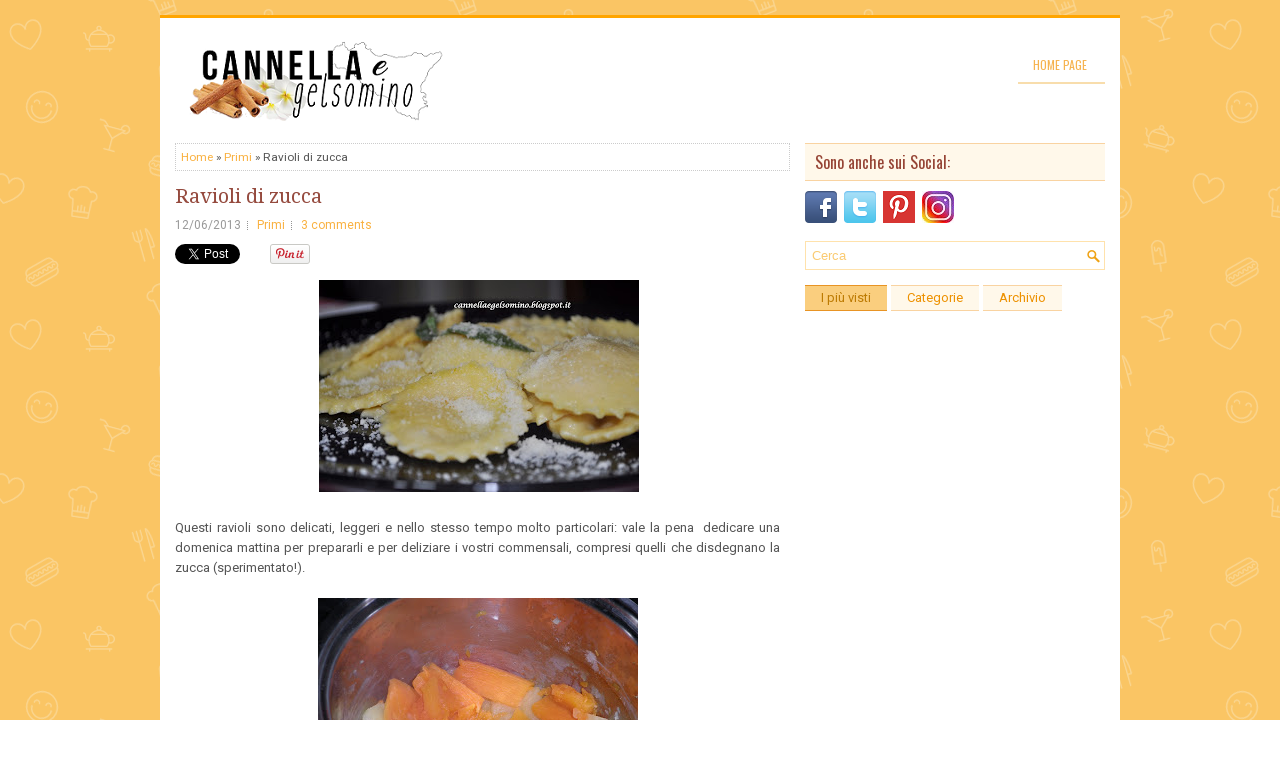

--- FILE ---
content_type: text/html; charset=utf-8
request_url: https://accounts.google.com/o/oauth2/postmessageRelay?parent=https%3A%2F%2Fcannellaegelsomino.blogspot.com&jsh=m%3B%2F_%2Fscs%2Fabc-static%2F_%2Fjs%2Fk%3Dgapi.lb.en.2kN9-TZiXrM.O%2Fd%3D1%2Frs%3DAHpOoo_B4hu0FeWRuWHfxnZ3V0WubwN7Qw%2Fm%3D__features__
body_size: 163
content:
<!DOCTYPE html><html><head><title></title><meta http-equiv="content-type" content="text/html; charset=utf-8"><meta http-equiv="X-UA-Compatible" content="IE=edge"><meta name="viewport" content="width=device-width, initial-scale=1, minimum-scale=1, maximum-scale=1, user-scalable=0"><script src='https://ssl.gstatic.com/accounts/o/2580342461-postmessagerelay.js' nonce="7akQMKUaVGbfEl4WgWzcAg"></script></head><body><script type="text/javascript" src="https://apis.google.com/js/rpc:shindig_random.js?onload=init" nonce="7akQMKUaVGbfEl4WgWzcAg"></script></body></html>

--- FILE ---
content_type: text/html; charset=utf-8
request_url: https://www.google.com/recaptcha/api2/aframe
body_size: 266
content:
<!DOCTYPE HTML><html><head><meta http-equiv="content-type" content="text/html; charset=UTF-8"></head><body><script nonce="99v_JZbpzo30-dzDretC_Q">/** Anti-fraud and anti-abuse applications only. See google.com/recaptcha */ try{var clients={'sodar':'https://pagead2.googlesyndication.com/pagead/sodar?'};window.addEventListener("message",function(a){try{if(a.source===window.parent){var b=JSON.parse(a.data);var c=clients[b['id']];if(c){var d=document.createElement('img');d.src=c+b['params']+'&rc='+(localStorage.getItem("rc::a")?sessionStorage.getItem("rc::b"):"");window.document.body.appendChild(d);sessionStorage.setItem("rc::e",parseInt(sessionStorage.getItem("rc::e")||0)+1);localStorage.setItem("rc::h",'1769431042289');}}}catch(b){}});window.parent.postMessage("_grecaptcha_ready", "*");}catch(b){}</script></body></html>

--- FILE ---
content_type: text/javascript; charset=UTF-8
request_url: https://cannellaegelsomino.blogspot.com/feeds/posts/summary/-/Primi?alt=json-in-script&orderby=updated&start-index=31&max-results=5&callback=showRelatedPost
body_size: 3102
content:
// API callback
showRelatedPost({"version":"1.0","encoding":"UTF-8","feed":{"xmlns":"http://www.w3.org/2005/Atom","xmlns$openSearch":"http://a9.com/-/spec/opensearchrss/1.0/","xmlns$blogger":"http://schemas.google.com/blogger/2008","xmlns$georss":"http://www.georss.org/georss","xmlns$gd":"http://schemas.google.com/g/2005","xmlns$thr":"http://purl.org/syndication/thread/1.0","id":{"$t":"tag:blogger.com,1999:blog-3623391437071928195"},"updated":{"$t":"2026-01-24T18:53:10.777+01:00"},"category":[{"term":"Dolci"},{"term":"Antipasti"},{"term":"Primi"},{"term":"Verdure"},{"term":"Prodotti da Forno"},{"term":"Secondi di Pesce"},{"term":"Conserve"},{"term":"Saperi"},{"term":"Secondi di Carne"},{"term":"Sapori"},{"term":"Legumi"},{"term":"Primi di pesce"},{"term":"Marmellate"},{"term":"Secondi di verdure"},{"term":"Colori"},{"term":"Liquori"},{"term":"Contorni"},{"term":"Marmellate e Conserve"},{"term":"Piatti unici"},{"term":"Lievitati"},{"term":"Salse e Sughi"},{"term":"Insalate"},{"term":"Minestre"},{"term":"Sapori. Legumi"},{"term":"Contest"},{"term":"Profumi"},{"term":"Ricette del Riciclo"},{"term":"Zuppe"},{"term":"Antipati"},{"term":"Bevande"},{"term":"Sapori della tradizione"},{"term":"Secondi ci carne"},{"term":"Secondi di Pesc"},{"term":"Secondi pesce"},{"term":"prodotti di forno"}],"title":{"type":"text","$t":"Cannella e Gelsomino"},"subtitle":{"type":"html","$t":"Ricette di cucina"},"link":[{"rel":"http://schemas.google.com/g/2005#feed","type":"application/atom+xml","href":"https:\/\/cannellaegelsomino.blogspot.com\/feeds\/posts\/summary"},{"rel":"self","type":"application/atom+xml","href":"https:\/\/www.blogger.com\/feeds\/3623391437071928195\/posts\/summary\/-\/Primi?alt=json-in-script\u0026start-index=31\u0026max-results=5\u0026orderby=updated"},{"rel":"alternate","type":"text/html","href":"https:\/\/cannellaegelsomino.blogspot.com\/search\/label\/Primi"},{"rel":"hub","href":"http://pubsubhubbub.appspot.com/"},{"rel":"previous","type":"application/atom+xml","href":"https:\/\/www.blogger.com\/feeds\/3623391437071928195\/posts\/summary\/-\/Primi\/-\/Primi?alt=json-in-script\u0026start-index=26\u0026max-results=5\u0026orderby=updated"},{"rel":"next","type":"application/atom+xml","href":"https:\/\/www.blogger.com\/feeds\/3623391437071928195\/posts\/summary\/-\/Primi\/-\/Primi?alt=json-in-script\u0026start-index=36\u0026max-results=5\u0026orderby=updated"}],"author":[{"name":{"$t":"GufettaSiciliana"},"uri":{"$t":"http:\/\/www.blogger.com\/profile\/16620356878869793382"},"email":{"$t":"noreply@blogger.com"},"gd$image":{"rel":"http://schemas.google.com/g/2005#thumbnail","width":"32","height":"24","src":"\/\/blogger.googleusercontent.com\/img\/b\/R29vZ2xl\/AVvXsEixa1GB3ylzgMXwEZ8DNc5OklIEMGSDTI6aVvvhNec5iwnd-fxx0Z7EOz5bHzq0MIp9UxqJV5Lf5ysbW4jNpBk7wlcN28lkmIoYfezh1Z02rSfJGZKsnNB4W_D28RaQXw\/s220\/DSCF2316.JPG"}}],"generator":{"version":"7.00","uri":"http://www.blogger.com","$t":"Blogger"},"openSearch$totalResults":{"$t":"168"},"openSearch$startIndex":{"$t":"31"},"openSearch$itemsPerPage":{"$t":"5"},"entry":[{"id":{"$t":"tag:blogger.com,1999:blog-3623391437071928195.post-6724449825158646527"},"published":{"$t":"2021-09-28T12:00:00.020+02:00"},"updated":{"$t":"2021-09-28T12:00:00.372+02:00"},"category":[{"scheme":"http://www.blogger.com/atom/ns#","term":"Antipasti"},{"scheme":"http://www.blogger.com/atom/ns#","term":"Primi"}],"title":{"type":"text","$t":"Cous cous in giallo per Light \u0026 Tasty"},"summary":{"type":"text","$t":"\u0026nbsp; \u0026nbsp; \u0026nbsp; \u0026nbsp; \u0026nbsp; \u0026nbsp; \u0026nbsp; \u0026nbsp; \u0026nbsp; \u0026nbsp; \u0026nbsp; \u0026nbsp; \u0026nbsp; \u0026nbsp; \u0026nbsp; \u0026nbsp; \u0026nbsp; \u0026nbsp;\u0026nbsp;Rieccoci nella nostra rubrica, oggi usciamo di martedì: prepareremo per voi il cous cous. Per noi siciliani è un piatto molto ricorrente; addirittura lo \"incocciamo\" in casa, secondo la tradizione tramandataci dagli Arabi. Certo con i tempi ristretti di chi lavora, me"},"link":[{"rel":"replies","type":"application/atom+xml","href":"https:\/\/cannellaegelsomino.blogspot.com\/feeds\/6724449825158646527\/comments\/default","title":"Commenti sul post"},{"rel":"replies","type":"text/html","href":"https:\/\/cannellaegelsomino.blogspot.com\/2021\/09\/cous-cous-in-giallo-per-light-tasty.html#comment-form","title":"7 Commenti"},{"rel":"edit","type":"application/atom+xml","href":"https:\/\/www.blogger.com\/feeds\/3623391437071928195\/posts\/default\/6724449825158646527"},{"rel":"self","type":"application/atom+xml","href":"https:\/\/www.blogger.com\/feeds\/3623391437071928195\/posts\/default\/6724449825158646527"},{"rel":"alternate","type":"text/html","href":"https:\/\/cannellaegelsomino.blogspot.com\/2021\/09\/cous-cous-in-giallo-per-light-tasty.html","title":"Cous cous in giallo per Light \u0026 Tasty"}],"author":[{"name":{"$t":"GufettaSiciliana"},"uri":{"$t":"http:\/\/www.blogger.com\/profile\/16620356878869793382"},"email":{"$t":"noreply@blogger.com"},"gd$image":{"rel":"http://schemas.google.com/g/2005#thumbnail","width":"32","height":"24","src":"\/\/blogger.googleusercontent.com\/img\/b\/R29vZ2xl\/AVvXsEixa1GB3ylzgMXwEZ8DNc5OklIEMGSDTI6aVvvhNec5iwnd-fxx0Z7EOz5bHzq0MIp9UxqJV5Lf5ysbW4jNpBk7wlcN28lkmIoYfezh1Z02rSfJGZKsnNB4W_D28RaQXw\/s220\/DSCF2316.JPG"}}],"media$thumbnail":{"xmlns$media":"http://search.yahoo.com/mrss/","url":"https:\/\/blogger.googleusercontent.com\/img\/b\/R29vZ2xl\/AVvXsEiGAc643XhWU-MjFjlNNGSCxejT1NKRDbg8hwUtzM2xfIuRdfisfSTXqRf0ZI8NQnmkUi4qZT9WyCuYnwlPxvteZik0_HsggOFRoib3BIRF0we4TOsIoCnnA2tNTIljAFMteBJOZovHe4R7\/s72-c\/idda1.jpg","height":"72","width":"72"},"thr$total":{"$t":"7"}},{"id":{"$t":"tag:blogger.com,1999:blog-3623391437071928195.post-2155083940890508661"},"published":{"$t":"2021-07-06T12:00:00.001+02:00"},"updated":{"$t":"2021-07-06T12:00:00.285+02:00"},"category":[{"scheme":"http://www.blogger.com/atom/ns#","term":"Primi"}],"title":{"type":"text","$t":"Spaghetti alla Norma a modo mio"},"summary":{"type":"text","$t":"\u0026nbsp; \u0026nbsp; \u0026nbsp; \u0026nbsp; \u0026nbsp; \u0026nbsp; \u0026nbsp; \u0026nbsp; \u0026nbsp; \u0026nbsp; \u0026nbsp; \u0026nbsp; \u0026nbsp; \u0026nbsp; \u0026nbsp; \u0026nbsp; \u0026nbsp; \u0026nbsp; \u0026nbsp; \u0026nbsp;La pasta alla Norma è un tipico piatto della tradizione siciliana: normalmente si tratta di maccheroni conditi con salsa di pomodoro, melanzane fritte, ricotta salata grattugiata e basilico fresco. Come al solito però, pur nel rispetto della tradizione, mi "},"link":[{"rel":"replies","type":"application/atom+xml","href":"https:\/\/cannellaegelsomino.blogspot.com\/feeds\/2155083940890508661\/comments\/default","title":"Commenti sul post"},{"rel":"replies","type":"text/html","href":"https:\/\/cannellaegelsomino.blogspot.com\/2021\/07\/spaghetti-alla-norma-modo-mio.html#comment-form","title":"4 Commenti"},{"rel":"edit","type":"application/atom+xml","href":"https:\/\/www.blogger.com\/feeds\/3623391437071928195\/posts\/default\/2155083940890508661"},{"rel":"self","type":"application/atom+xml","href":"https:\/\/www.blogger.com\/feeds\/3623391437071928195\/posts\/default\/2155083940890508661"},{"rel":"alternate","type":"text/html","href":"https:\/\/cannellaegelsomino.blogspot.com\/2021\/07\/spaghetti-alla-norma-modo-mio.html","title":"Spaghetti alla Norma a modo mio"}],"author":[{"name":{"$t":"GufettaSiciliana"},"uri":{"$t":"http:\/\/www.blogger.com\/profile\/16620356878869793382"},"email":{"$t":"noreply@blogger.com"},"gd$image":{"rel":"http://schemas.google.com/g/2005#thumbnail","width":"32","height":"24","src":"\/\/blogger.googleusercontent.com\/img\/b\/R29vZ2xl\/AVvXsEixa1GB3ylzgMXwEZ8DNc5OklIEMGSDTI6aVvvhNec5iwnd-fxx0Z7EOz5bHzq0MIp9UxqJV5Lf5ysbW4jNpBk7wlcN28lkmIoYfezh1Z02rSfJGZKsnNB4W_D28RaQXw\/s220\/DSCF2316.JPG"}}],"media$thumbnail":{"xmlns$media":"http://search.yahoo.com/mrss/","url":"https:\/\/blogger.googleusercontent.com\/img\/b\/R29vZ2xl\/AVvXsEgEm486VXABO1qEbUlbMSBZDF_EipJL-a_aDE2K-tTmAlDqI4pBb3W2RTznXyppIm5GqTS9Aa-Bit18GkGmMx9Fbg-3vbwT5DOfXPP1d6E1dpQ65-RVm2C3Cn193bGXJF6bQDhjX8Ee0dO0\/s72-c\/idda1.jpg","height":"72","width":"72"},"thr$total":{"$t":"4"}},{"id":{"$t":"tag:blogger.com,1999:blog-3623391437071928195.post-3140012791600069247"},"published":{"$t":"2021-06-07T12:00:00.034+02:00"},"updated":{"$t":"2021-06-08T12:29:11.251+02:00"},"category":[{"scheme":"http://www.blogger.com/atom/ns#","term":"Primi"}],"title":{"type":"text","$t":"Farfalle, salsiccia, fiori di zucca e zafferano"},"summary":{"type":"text","$t":"\u0026nbsp; \u0026nbsp; \u0026nbsp; \u0026nbsp; \u0026nbsp; \u0026nbsp; \u0026nbsp; \u0026nbsp; \u0026nbsp; \u0026nbsp; \u0026nbsp; \u0026nbsp; \u0026nbsp; \u0026nbsp; \u0026nbsp; \u0026nbsp; \u0026nbsp; \u0026nbsp; \u0026nbsp; \u0026nbsp;\u0026nbsp;Non poteva capitare più a proposito: la ricetta che ho preparato domenica si sposa benissimo con il tema che svilupperemo oggi: il meraviglioso e versatile zafferano! Quando stamattina ho visto questi meravigliosi fiori di zucca mi è venuta subito voglia"},"link":[{"rel":"replies","type":"application/atom+xml","href":"https:\/\/cannellaegelsomino.blogspot.com\/feeds\/3140012791600069247\/comments\/default","title":"Commenti sul post"},{"rel":"replies","type":"text/html","href":"https:\/\/cannellaegelsomino.blogspot.com\/2021\/06\/farfalle-salsiccia-fiori-di-zucca-e.html#comment-form","title":"9 Commenti"},{"rel":"edit","type":"application/atom+xml","href":"https:\/\/www.blogger.com\/feeds\/3623391437071928195\/posts\/default\/3140012791600069247"},{"rel":"self","type":"application/atom+xml","href":"https:\/\/www.blogger.com\/feeds\/3623391437071928195\/posts\/default\/3140012791600069247"},{"rel":"alternate","type":"text/html","href":"https:\/\/cannellaegelsomino.blogspot.com\/2021\/06\/farfalle-salsiccia-fiori-di-zucca-e.html","title":"Farfalle, salsiccia, fiori di zucca e zafferano"}],"author":[{"name":{"$t":"GufettaSiciliana"},"uri":{"$t":"http:\/\/www.blogger.com\/profile\/16620356878869793382"},"email":{"$t":"noreply@blogger.com"},"gd$image":{"rel":"http://schemas.google.com/g/2005#thumbnail","width":"32","height":"24","src":"\/\/blogger.googleusercontent.com\/img\/b\/R29vZ2xl\/AVvXsEixa1GB3ylzgMXwEZ8DNc5OklIEMGSDTI6aVvvhNec5iwnd-fxx0Z7EOz5bHzq0MIp9UxqJV5Lf5ysbW4jNpBk7wlcN28lkmIoYfezh1Z02rSfJGZKsnNB4W_D28RaQXw\/s220\/DSCF2316.JPG"}}],"media$thumbnail":{"xmlns$media":"http://search.yahoo.com/mrss/","url":"https:\/\/blogger.googleusercontent.com\/img\/b\/R29vZ2xl\/AVvXsEgwfJx2ReZvnHy6v-Ls_9haZAdesd5Db61EACtaqDjiATZ-2gVUDVyCTO7isjDtJmLbDxO_8FxQkmooW7ZQxHuyIchdQdhRgVUuVPMq2lKa46oWH0tzjrP7-diQ56U9BB8mJQ9UWs0cd1xy\/s72-c\/P6140051.JPG","height":"72","width":"72"},"thr$total":{"$t":"9"}},{"id":{"$t":"tag:blogger.com,1999:blog-3623391437071928195.post-7197337647779731636"},"published":{"$t":"2021-03-08T12:00:00.032+01:00"},"updated":{"$t":"2021-03-08T12:00:01.081+01:00"},"category":[{"scheme":"http://www.blogger.com/atom/ns#","term":"Primi"}],"title":{"type":"text","$t":"Risotto alle mele, porri e nocciole dei Nebrodi"},"summary":{"type":"text","$t":"\u0026nbsp; \u0026nbsp; \u0026nbsp; \u0026nbsp; \u0026nbsp; \u0026nbsp; \u0026nbsp; \u0026nbsp; \u0026nbsp; \u0026nbsp; \u0026nbsp; \u0026nbsp; \u0026nbsp; \u0026nbsp; \u0026nbsp; \u0026nbsp; \u0026nbsp; \u0026nbsp; \u0026nbsp; \u0026nbsp;\u0026nbsp;Il tema di oggi è il riso e sono felicissima perchè è un alimento che amo tantissimo: mio marito dice che la nostra dispensa ha più riso che pasta e non ha tutti i torti. Per me il risotto è una pietanza confortante: anche con ingredienti semplicissimi o"},"link":[{"rel":"replies","type":"application/atom+xml","href":"https:\/\/cannellaegelsomino.blogspot.com\/feeds\/7197337647779731636\/comments\/default","title":"Commenti sul post"},{"rel":"replies","type":"text/html","href":"https:\/\/cannellaegelsomino.blogspot.com\/2021\/03\/risotto-alle-mele-porri-e-nocciole-dei.html#comment-form","title":"23 Commenti"},{"rel":"edit","type":"application/atom+xml","href":"https:\/\/www.blogger.com\/feeds\/3623391437071928195\/posts\/default\/7197337647779731636"},{"rel":"self","type":"application/atom+xml","href":"https:\/\/www.blogger.com\/feeds\/3623391437071928195\/posts\/default\/7197337647779731636"},{"rel":"alternate","type":"text/html","href":"https:\/\/cannellaegelsomino.blogspot.com\/2021\/03\/risotto-alle-mele-porri-e-nocciole-dei.html","title":"Risotto alle mele, porri e nocciole dei Nebrodi"}],"author":[{"name":{"$t":"GufettaSiciliana"},"uri":{"$t":"http:\/\/www.blogger.com\/profile\/16620356878869793382"},"email":{"$t":"noreply@blogger.com"},"gd$image":{"rel":"http://schemas.google.com/g/2005#thumbnail","width":"32","height":"24","src":"\/\/blogger.googleusercontent.com\/img\/b\/R29vZ2xl\/AVvXsEixa1GB3ylzgMXwEZ8DNc5OklIEMGSDTI6aVvvhNec5iwnd-fxx0Z7EOz5bHzq0MIp9UxqJV5Lf5ysbW4jNpBk7wlcN28lkmIoYfezh1Z02rSfJGZKsnNB4W_D28RaQXw\/s220\/DSCF2316.JPG"}}],"media$thumbnail":{"xmlns$media":"http://search.yahoo.com/mrss/","url":"https:\/\/blogger.googleusercontent.com\/img\/b\/R29vZ2xl\/AVvXsEj6AVn5klVREqZk0cTohQiEfNfHFqeWkxN66iIvfTNaXBPj9TEv0EtJ5DR4g2nfAk4h7VTjDvK0CBTl8in5lqBKK_h1vRV_h9H0JpxEuFSHjTZbMVPUw-v6UQC7MSKEU_-M8YRV0sCdIKIM\/s72-c\/idda1.jpg","height":"72","width":"72"},"thr$total":{"$t":"23"}},{"id":{"$t":"tag:blogger.com,1999:blog-3623391437071928195.post-5131665828223767464"},"published":{"$t":"2021-02-17T12:00:00.001+01:00"},"updated":{"$t":"2021-02-17T12:00:07.509+01:00"},"category":[{"scheme":"http://www.blogger.com/atom/ns#","term":"Primi"},{"scheme":"http://www.blogger.com/atom/ns#","term":"Saperi"},{"scheme":"http://www.blogger.com/atom/ns#","term":"Sapori"}],"title":{"type":"text","$t":"Ditalini con broccoli e ricotta"},"summary":{"type":"text","$t":"Questa ricetta fa parte della cultura gastronomica contadina della mia provincia: mi ricordo che quando ero piccola, mia nonna Francesca la faceva spesso e io la detestavo (come la maggior parte dei bambini quando vedono verdure); a dire il vero nella sua versione era una minestra: utilizzava gli spaghettini sminuzzati, i broccoli bolliti e la ricotta appena comprata dal massaro che passava casa "},"link":[{"rel":"replies","type":"application/atom+xml","href":"https:\/\/cannellaegelsomino.blogspot.com\/feeds\/5131665828223767464\/comments\/default","title":"Commenti sul post"},{"rel":"replies","type":"text/html","href":"https:\/\/cannellaegelsomino.blogspot.com\/2021\/02\/ditalini-con-broccoli-e-ricotta.html#comment-form","title":"1 Commenti"},{"rel":"edit","type":"application/atom+xml","href":"https:\/\/www.blogger.com\/feeds\/3623391437071928195\/posts\/default\/5131665828223767464"},{"rel":"self","type":"application/atom+xml","href":"https:\/\/www.blogger.com\/feeds\/3623391437071928195\/posts\/default\/5131665828223767464"},{"rel":"alternate","type":"text/html","href":"https:\/\/cannellaegelsomino.blogspot.com\/2021\/02\/ditalini-con-broccoli-e-ricotta.html","title":"Ditalini con broccoli e ricotta"}],"author":[{"name":{"$t":"GufettaSiciliana"},"uri":{"$t":"http:\/\/www.blogger.com\/profile\/16620356878869793382"},"email":{"$t":"noreply@blogger.com"},"gd$image":{"rel":"http://schemas.google.com/g/2005#thumbnail","width":"32","height":"24","src":"\/\/blogger.googleusercontent.com\/img\/b\/R29vZ2xl\/AVvXsEixa1GB3ylzgMXwEZ8DNc5OklIEMGSDTI6aVvvhNec5iwnd-fxx0Z7EOz5bHzq0MIp9UxqJV5Lf5ysbW4jNpBk7wlcN28lkmIoYfezh1Z02rSfJGZKsnNB4W_D28RaQXw\/s220\/DSCF2316.JPG"}}],"media$thumbnail":{"xmlns$media":"http://search.yahoo.com/mrss/","url":"https:\/\/blogger.googleusercontent.com\/img\/b\/R29vZ2xl\/AVvXsEg0PsOmjHozv22532LNCeIVv4UK9yEDV9GWfvjRP0E1IN2VRS9Hrl95L7jJZwSeYxKj8Wynd8M7ijAJNJsiT43c1qautA3WcDymkmMpNO4EsFm6jAXp6tcCBP0pdDe_EOhzTTjz463XJJer\/s72-c\/idda.jpg","height":"72","width":"72"},"thr$total":{"$t":"1"}}]}});

--- FILE ---
content_type: text/javascript; charset=UTF-8
request_url: https://cannellaegelsomino.blogspot.com/feeds/posts/summary/-/Primi?alt=json-in-script&orderby=updated&max-results=0&callback=randomRelatedIndex
body_size: 818
content:
// API callback
randomRelatedIndex({"version":"1.0","encoding":"UTF-8","feed":{"xmlns":"http://www.w3.org/2005/Atom","xmlns$openSearch":"http://a9.com/-/spec/opensearchrss/1.0/","xmlns$blogger":"http://schemas.google.com/blogger/2008","xmlns$georss":"http://www.georss.org/georss","xmlns$gd":"http://schemas.google.com/g/2005","xmlns$thr":"http://purl.org/syndication/thread/1.0","id":{"$t":"tag:blogger.com,1999:blog-3623391437071928195"},"updated":{"$t":"2026-01-24T18:53:10.777+01:00"},"category":[{"term":"Dolci"},{"term":"Antipasti"},{"term":"Primi"},{"term":"Verdure"},{"term":"Prodotti da Forno"},{"term":"Secondi di Pesce"},{"term":"Conserve"},{"term":"Saperi"},{"term":"Secondi di Carne"},{"term":"Sapori"},{"term":"Legumi"},{"term":"Primi di pesce"},{"term":"Marmellate"},{"term":"Secondi di verdure"},{"term":"Colori"},{"term":"Liquori"},{"term":"Contorni"},{"term":"Marmellate e Conserve"},{"term":"Piatti unici"},{"term":"Lievitati"},{"term":"Salse e Sughi"},{"term":"Insalate"},{"term":"Minestre"},{"term":"Sapori. Legumi"},{"term":"Contest"},{"term":"Profumi"},{"term":"Ricette del Riciclo"},{"term":"Zuppe"},{"term":"Antipati"},{"term":"Bevande"},{"term":"Sapori della tradizione"},{"term":"Secondi ci carne"},{"term":"Secondi di Pesc"},{"term":"Secondi pesce"},{"term":"prodotti di forno"}],"title":{"type":"text","$t":"Cannella e Gelsomino"},"subtitle":{"type":"html","$t":"Ricette di cucina"},"link":[{"rel":"http://schemas.google.com/g/2005#feed","type":"application/atom+xml","href":"https:\/\/cannellaegelsomino.blogspot.com\/feeds\/posts\/summary"},{"rel":"self","type":"application/atom+xml","href":"https:\/\/www.blogger.com\/feeds\/3623391437071928195\/posts\/summary\/-\/Primi?alt=json-in-script\u0026max-results=0\u0026orderby=updated"},{"rel":"alternate","type":"text/html","href":"https:\/\/cannellaegelsomino.blogspot.com\/search\/label\/Primi"},{"rel":"hub","href":"http://pubsubhubbub.appspot.com/"}],"author":[{"name":{"$t":"GufettaSiciliana"},"uri":{"$t":"http:\/\/www.blogger.com\/profile\/16620356878869793382"},"email":{"$t":"noreply@blogger.com"},"gd$image":{"rel":"http://schemas.google.com/g/2005#thumbnail","width":"32","height":"24","src":"\/\/blogger.googleusercontent.com\/img\/b\/R29vZ2xl\/AVvXsEixa1GB3ylzgMXwEZ8DNc5OklIEMGSDTI6aVvvhNec5iwnd-fxx0Z7EOz5bHzq0MIp9UxqJV5Lf5ysbW4jNpBk7wlcN28lkmIoYfezh1Z02rSfJGZKsnNB4W_D28RaQXw\/s220\/DSCF2316.JPG"}}],"generator":{"version":"7.00","uri":"http://www.blogger.com","$t":"Blogger"},"openSearch$totalResults":{"$t":"168"},"openSearch$startIndex":{"$t":"1"},"openSearch$itemsPerPage":{"$t":"0"}}});